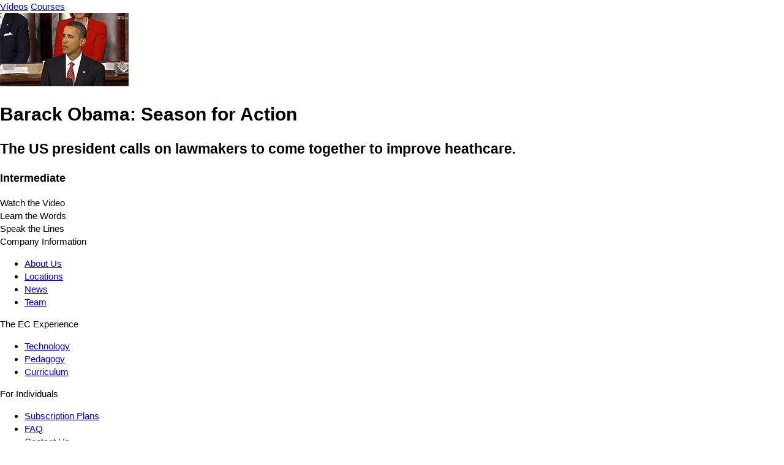

--- FILE ---
content_type: text/html; charset=UTF-8
request_url: https://he.englishcentral.com/video/10503/barack-obama-season-for-action
body_size: 2727
content:
<!DOCTYPE html>
<html lang="he">
<head>
    <meta name="viewport" content="width=device-width, initial-scale=1, maximum-scale=1, user-scalable=no" />
<meta name="google" content="notranslate" />
<meta name="description" content="The US president calls on lawmakers to come together to improve heathcare." />
<meta name="keywords" content="1" />
<meta property="og:title" content="Barack Obama: Season for Action" />
<meta property="og:description" content="The US president calls on lawmakers to come together to improve heathcare." />
<meta property="og:url" content="http://he.englishcentral.com/video/10503/barack-obama-season-for-action" />
<meta property="og:image" content="https://cdna.englishcentral.com/dialogs/10503/demopicture_10503_20160418085931.jpg" />
<meta property="og:image:width" content="420" />
<meta property="og:image:height" content="230" />
<meta property="og:site_name" content="EnglishCentral" />
<meta property="fb:app_id" content="118238151589839" />
<meta property="twitter:card" content="summary" />
<meta property="twitter:site" content="EnglishCentral" />
<meta property="twitter:title" content="Barack Obama: Season for Action" />
<meta property="twitter:description" content="The US president calls on lawmakers to come together to improve heathcare." />
<meta property="twitter:image" content="https://cdna.englishcentral.com/dialogs/10503/demopicture_10503_20160418085931.jpg" />
<meta name="google-site-verification" content="zuSfSAt-vHtoPArVLCDYohHJfCDc0SEK1FxHYSi8e80" />
<meta name="X-UA-Compatible" content="IE=EDGE" />
<meta name="viewport" content="width=device-width, initial-scale=1, maximum-scale=1, user-scalable=no" />
<meta name="google" content="notranslate" /><title>Barack Obama: Season for Action</title>
<link rel='canonical' href='https://www.englishcentral.com/video/10503/barack-obama-season-for-action' id='canonical'>
<link rel='alternate' href='https://www.englishcentral.com/video/10503/barack-obama-season-for-action' hreflang='x-default'>
<link rel='alternate' href='https://es.englishcentral.com/video/10503/barack-obama-season-for-action' hreflang='es'>
<link rel='alternate' href='https://ja.englishcentral.com/video/10503/barack-obama-season-for-action' hreflang='ja'>
<link rel='alternate' href='https://ko.englishcentral.com/video/10503/barack-obama-season-for-action' hreflang='ko'>
<link rel='alternate' href='https://pt.englishcentral.com/video/10503/barack-obama-season-for-action' hreflang='pt'>
<link rel='alternate' href='https://ru.englishcentral.com/video/10503/barack-obama-season-for-action' hreflang='ru'>
<link rel='alternate' href='https://tr.englishcentral.com/video/10503/barack-obama-season-for-action' hreflang='tr'>
<link rel='alternate' href='https://vi.englishcentral.com/video/10503/barack-obama-season-for-action' hreflang='vi'>
<link rel='alternate' href='https://zh.englishcentral.com/video/10503/barack-obama-season-for-action' hreflang='zh'>
<link rel='alternate' href='https://he.englishcentral.com/video/10503/barack-obama-season-for-action' hreflang='he'>
<link rel='alternate' href='https://ar.englishcentral.com/video/10503/barack-obama-season-for-action' hreflang='ar'>
<link rel='alternate' href='https://fr.englishcentral.com/video/10503/barack-obama-season-for-action' hreflang='fr'>
<link rel='alternate' href='https://de.englishcentral.com/video/10503/barack-obama-season-for-action' hreflang='de'><link href="/manifest.json" rel="manifest" />
<link href="https://api.googleapis.com" rel="dns-prefetch" />
<link href="https://www.google-analytics.com" rel="dns-prefetch" />
<link href="https://connect.facebook.net" rel="dns-prefetch" />
<link href="https://api.googleapis.com" rel="dns-prefetch" />
<link href="https://www.google-analytics.com" rel="dns-prefetch" />
<link href="https://connect.facebook.net" rel="dns-prefetch" />
<link href="https://cdns.englishcentral.com/css/seo/video.css" media="screen" rel="stylesheet" type="text/css" />    <link type="text/css" rel="stylesheet" media="screen" href="https://cdns.englishcentral.com/css/seo/bootstrap-5.0.2-dist/bootstrap.min.css">
    <link type="text/css" rel="stylesheet" media="screen" href="https://cdns.englishcentral.com/css/seo/main.css">
    <link rel="manifest" href="/manifest.json" />
    <link rel="icon" href="/favicon.png" />
    <link rel="apple-touch-icon" href="/app-icon.png" />
    <meta name="theme-color" content="#D31826">
    <meta name="viewport" content="width=device-width, initial-scale=1, shrink-to-fit=no">
    <link href="/favicon.ico" rel="shortcut icon" type="image/x-icon"/>
    <style type="text/css">
        body {
            margin: 0;
            padding: 0;
            font-size: 15px;
            line-height: 1.43;
            font-family: "Helvetica Neue", helvetica, arial, sans-serif;
        }
        .h-100 {
            height: 100% !important;
        }
        .w-100 {
            width: 100% !important;
        }
    </style>
            <script>
            (function(s,t,a,n){s[t]||(s[t]=a,n=s[a]=function(){n.q.push(arguments)},
                n.q=[],n.v=2,n.l=1*new Date)})(window,"InstanaEumObject","ineum");

            ineum('reportingUrl', 'https://eum-orange-saas.instana.io');
            ineum('key', '1GOiGfADR2W3vALWNzYs_g');
            ineum('allowedOrigins', [/.*\.(dev|qa)?englishcentral\.com/i]);
            ineum('trackSessions');
            ineum('meta', 'rum_provider', 'instana');
            ineum('meta', 'viewer_country', 'US');
        </script>
        <script defer crossorigin="anonymous" src="https://eum.instana.io/1.7.5/eum.min.js"
                integrity="sha384-HJjb3vveemdYNUfM1D28dTeXpPPbwPWJinH9ldaGt3KxCO0PNRc4Jb3oQIxMmJMk"></script>
    </head>
<body class="main-ec-body he">
<div class="header">
    <nav class="nav header-nav">
        <div class="logo "></div>
        <div class="header-left-items-inner">
            <a href="/videos" id="header-videos" class="header-item">Vídeos</a>
            <a href="/courses" id="header-courses" class="header-item">Courses</a>
        </div>
    </nav>
</div>
<div class="h-100 w-100 ec-pwa-v2-landing-app">
    <div class="container">
    <div class="d-flex align-items-start justify-content-center mt-3">
        <div class="video-container">
            <img src="https://cdna.englishcentral.com/dialogs/vidthumb210/demopicture_10503_20160418085931April.2021.jpg">
        </div>
        <div class="sidebar d-flex flex-column mx-3">
             <div>
                 <h1 class="activity-tile">Barack Obama: Season for Action</h1>
                 <h2 class="description">The US president calls on lawmakers to come together to improve heathcare.</h2>
                 <h3 class="description">Intermediate</h3>
             </div>
            <div class="activity-list">
                <div class="item active">Watch the Video</div>
                <div class="item">Learn the Words</div>
                <div class="item">Speak the Lines</div>
            </div>
        </div>
    </div>
</div>

</div>
<footer class="footer-component d-block" >
    <!-- Main Footer -->
    <div class="footer-component-main enabled">
        <div class="footer-component-inner">
            <div class="footer-component-inner-row">
                <!-- Company Information -->
                <div class="section" >
                    <div class="section-header w-100">
                        <span>Company Information</span>
                    </div>
                    <div class="section-body">
                        <ul>
                            <li><a href="/about-us" id="navigation-footer-link-about-us" >About Us</a></li>
                            <li><a href="/company-information/locations" id="navigation-footer-link-locations" >Locations</a></li>
                            <li><a href="/company-information/news" id="navigation-footer-link-news" >News</a></li>
                            <li><a href="/company-information/team" id="navigation-footer-link-team" >Team</a></li>
                        </ul>
                    </div>
                </div>

                <!-- EC Experience -->
                <div class="section">
                    <div class="section-header w-100">
                        <span>The EC Experience</span>
                    </div>
                    <div class="section-body">
                        <ul>
                            <li><a href="/ec-experience/technology" id="navigation-footer-link-technology" >Technology</a></li>
                            <li><a href="/ec-experience/pedagogy" id="navigation-footer-link-pedagogy" >Pedagogy</a></li>
                            <li><a href="/ec-experience/curriculum" id="navigation-footer-link-curriculum" >Curriculum</a></li>
                        </ul>
                    </div>
                </div>

                <!-- Individuals -->
                <div class="section" >
                    <div class="section-header w-100">
                        <span>For Individuals</span>
                    </div>
                    <div class="section-body">
                        <ul>
                            <li>
                                <a class="btn-reset" id="navigation-footer-link-plans"
                                   href="/payment" target="_blank">Subscription Plans</a>
                            </li>
                            <li>
                                <a class="btn-reset" id="navigation-footer-link-faq"
                                   href="/support/faq">FAQ</a>
                            </li>
                            <li><a class="btn-reset" id="navigation-footer-link-contact"
                                   href="/support/submit-request?isForSchools=false">
                                    Contact Us</a>
                            </li>
                        </ul>
                    </div>
                </div>

                <!-- For Schools & Enterprises -->
                <div
                        class="section">
                    <div class="section-header w-100">
                        <span i18n>For Schools & Enterprises</span>
                    </div>
                    <div class="section-body">
                        <ul>
                            <li>
                                <a class="btn-reset" id="navigation-footer-link-register-student"
                                   href="/students">Register as Student</a></li>
                            <li>
                                <a class="btn-reset" id="navigation-footer-link-sales" target="_blank"
                                   href="https://solutions.englishcentral.com/en/demo-form-en" >Sales & Partnership</a>
                            </li>
                            <li>
                                <a class="btn-reset" id="navigation-footer-link-contact-schools"
                                   href="/support/submit-request?isForSchools=true" >Contact Us</a>
                            </li>
                        </ul>
                    </div>
                </div>

                <!-- Follow us & Language Selector
                <div class="section active">
                    <div class="section-header w-100">
                        <span>Follow Us</span>
                    </div>
                    <div class="section-body">
                        <div class="social-buttons">
                            <a class="social-btn" id="navigation-footer-social-facebook" rel="noopener noreferrer" target="_blank"><i class="fab fa-facebook-f"></i></a>
                            <a class="social-btn" id="navigation-footer-social-twitter" rel="noopener noreferrer" href="https://twitter.com/EnglishCentral1" target="_blank"><i class="fab fa-twitter"></i></a>
                            <a class="social-btn" id="navigation-footer-social-linkedin" rel="noopener noreferrer" href="https://www.linkedin.com/company/englishcentral-inc." target="_blank"><i class="fab fa-linkedin-in"></i></a>
                            <a class="social-btn" id="navigation-footer-social-instagram" rel="noopener noreferrer" href="https://www.instagram.com/englishcentral/?hl=en" target="_blank"><i class="fab fa-instagram"></i></a>
                            <a class="social-btn" id="navigation-footer-social-youtube" rel="noopener noreferrer" href="https://www.youtube.com/user/EnglishCentral" target="_blank"><i class="fab fa-youtube"></i></a>
                            <a class="social-btn" id="navigation-footer-social-blog" rel="noopener noreferrer" target="_blank"><i class="fas fa-blog"></i></a>
                        </div>
                    </div>
                </div>
                -->
            </div>
        </div>
    </div>
    <!-- Sub Footer -->
    <div class="sub-footer">
        <div class="sub-footer-inner">
            <div class="row">
                <div class="sub-footer-left col-12 col-md-6" id="navigation-footer-logo-small">
                    <span class="logo-small"></span>
                    <span i18n>Copyright &nbsp;</span>
                    <i class="fal fa-copyright px-1"></i>
                                        <span>2026 EnglishCentral, Inc.</span>
                                    </div>
                <div class="sub-footer-right col-12 col-md-6">
                    <a class="btn-reset sub-footer-btn" id="navigation-footer-link-privacy"
                       href="/privacy-policy"
                    >Privacy Policy</a>
                    <a class="btn-reset sub-footer-btn" id="navigation-footer-link-terms"
                       href="/terms"
                    >Terms of Use</a>
                    <a class="btn-reset sub-footer-btn" id="navigation-footer-link-directory"
                       href="/directory" target="_blank">
                        Directory                    </a>
                </div>
            </div>
        </div>
    </div>
</footer>
</body>
</html>
